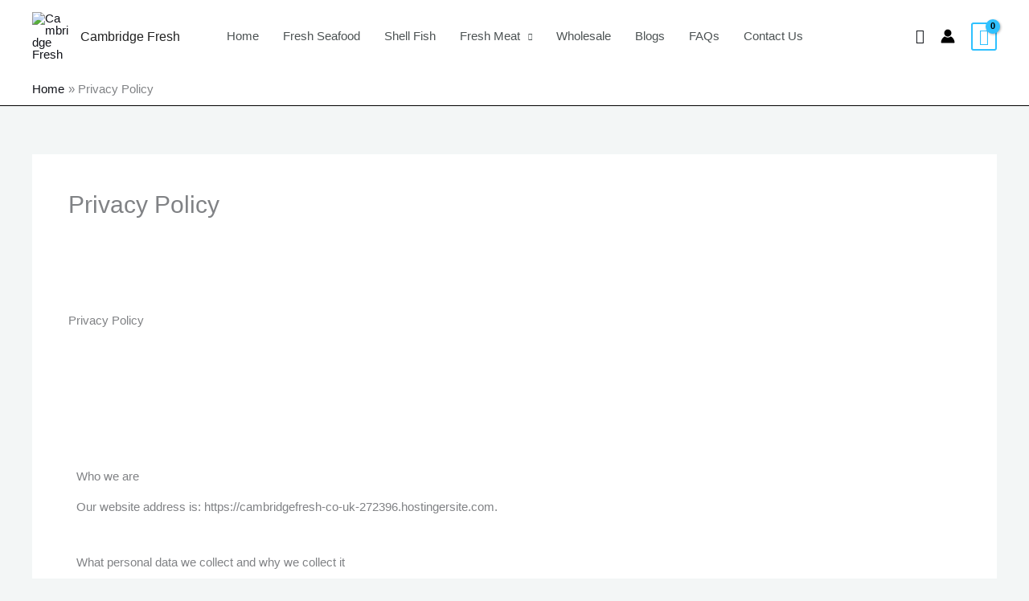

--- FILE ---
content_type: text/css
request_url: https://cambridgefresh.co.uk/wp-content/uploads/maxmegamenu/style.css?ver=834413
body_size: -39
content:
@charset "UTF-8";

/** THIS FILE IS AUTOMATICALLY GENERATED - DO NOT MAKE MANUAL EDITS! **/
/** Custom CSS should be added to Mega Menu > Menu Themes > Custom Styling **/

.mega-menu-last-modified-1752531478 { content: 'Monday 14th July 2025 22:17:58 UTC'; }

.wp-block {}

--- FILE ---
content_type: text/css
request_url: https://cambridgefresh.co.uk/wp-content/uploads/elementor/css/post-3.css?ver=1768331518
body_size: 101
content:
.elementor-3 .elementor-element.elementor-element-c9d1e8a > .elementor-container > .elementor-column > .elementor-widget-wrap{align-content:center;align-items:center;}.elementor-3 .elementor-element.elementor-element-c9d1e8a:not(.elementor-motion-effects-element-type-background), .elementor-3 .elementor-element.elementor-element-c9d1e8a > .elementor-motion-effects-container > .elementor-motion-effects-layer{background-image:url("https://cambridgefresh.co.uk/wp-content/uploads/2022/03/food-sushi-boat-2200139.jpg");background-position:center left;background-repeat:no-repeat;background-size:cover;}.elementor-3 .elementor-element.elementor-element-c9d1e8a > .elementor-background-overlay{background-color:transparent;background-image:linear-gradient(180deg, var( --e-global-color-astglobalcolor5 ) 0%, rgba(249, 249, 249, 0.29) 50%);opacity:1;transition:background 0.3s, border-radius 0.3s, opacity 0.3s;}.elementor-3 .elementor-element.elementor-element-c9d1e8a, .elementor-3 .elementor-element.elementor-element-c9d1e8a > .elementor-background-overlay{border-radius:0px 0px 80px 80px;}.elementor-3 .elementor-element.elementor-element-c9d1e8a{transition:background 0.3s, border 0.3s, border-radius 0.3s, box-shadow 0.3s;margin-top:-140px;margin-bottom:0px;padding:240px 0px 160px 0px;}.elementor-3 .elementor-element.elementor-element-df9a09c > .elementor-widget-container{padding:0px 0px 0px 0px;}@media(max-width:1024px){.elementor-3 .elementor-element.elementor-element-c9d1e8a:not(.elementor-motion-effects-element-type-background), .elementor-3 .elementor-element.elementor-element-c9d1e8a > .elementor-motion-effects-container > .elementor-motion-effects-layer{background-size:contain;}.elementor-3 .elementor-element.elementor-element-c9d1e8a, .elementor-3 .elementor-element.elementor-element-c9d1e8a > .elementor-background-overlay{border-radius:0px 0px 56px 56px;}.elementor-3 .elementor-element.elementor-element-c9d1e8a{padding:240px 40px 160px 40px;}}@media(max-width:767px){.elementor-3 .elementor-element.elementor-element-c9d1e8a:not(.elementor-motion-effects-element-type-background), .elementor-3 .elementor-element.elementor-element-c9d1e8a > .elementor-motion-effects-container > .elementor-motion-effects-layer{background-position:center center;background-size:cover;}.elementor-3 .elementor-element.elementor-element-c9d1e8a, .elementor-3 .elementor-element.elementor-element-c9d1e8a > .elementor-background-overlay{border-radius:0px 0px 32px 32px;}.elementor-3 .elementor-element.elementor-element-c9d1e8a{padding:200px 24px 80px 24px;}}